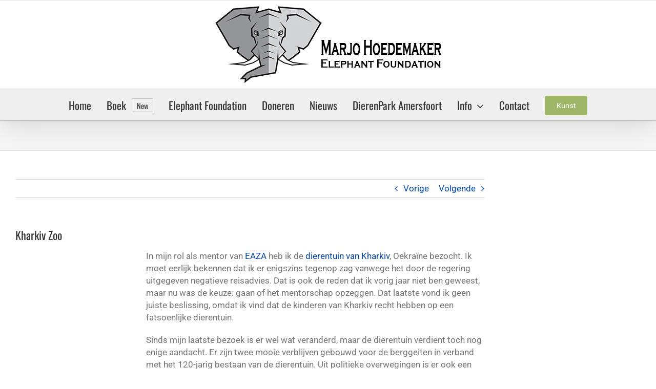

--- FILE ---
content_type: text/html; charset=UTF-8
request_url: https://marjohoedemaker.nl/kharkiv-zoo/
body_size: 18873
content:
<!DOCTYPE html>
<html class="avada-html-layout-wide avada-html-header-position-top avada-has-site-width-percent avada-is-100-percent-template avada-has-site-width-100-percent" lang="nl-NL" prefix="og: http://ogp.me/ns# fb: http://ogp.me/ns/fb#">
<head><meta http-equiv="Content-Type" content="text/html; charset=utf-8"/><script>if(navigator.userAgent.match(/MSIE|Internet Explorer/i)||navigator.userAgent.match(/Trident\/7\..*?rv:11/i)){var href=document.location.href;if(!href.match(/[?&]nowprocket/)){if(href.indexOf("?")==-1){if(href.indexOf("#")==-1){document.location.href=href+"?nowprocket=1"}else{document.location.href=href.replace("#","?nowprocket=1#")}}else{if(href.indexOf("#")==-1){document.location.href=href+"&nowprocket=1"}else{document.location.href=href.replace("#","&nowprocket=1#")}}}}</script><script>(()=>{class RocketLazyLoadScripts{constructor(){this.v="2.0.4",this.userEvents=["keydown","keyup","mousedown","mouseup","mousemove","mouseover","mouseout","touchmove","touchstart","touchend","touchcancel","wheel","click","dblclick","input"],this.attributeEvents=["onblur","onclick","oncontextmenu","ondblclick","onfocus","onmousedown","onmouseenter","onmouseleave","onmousemove","onmouseout","onmouseover","onmouseup","onmousewheel","onscroll","onsubmit"]}async t(){this.i(),this.o(),/iP(ad|hone)/.test(navigator.userAgent)&&this.h(),this.u(),this.l(this),this.m(),this.k(this),this.p(this),this._(),await Promise.all([this.R(),this.L()]),this.lastBreath=Date.now(),this.S(this),this.P(),this.D(),this.O(),this.M(),await this.C(this.delayedScripts.normal),await this.C(this.delayedScripts.defer),await this.C(this.delayedScripts.async),await this.T(),await this.F(),await this.j(),await this.A(),window.dispatchEvent(new Event("rocket-allScriptsLoaded")),this.everythingLoaded=!0,this.lastTouchEnd&&await new Promise(t=>setTimeout(t,500-Date.now()+this.lastTouchEnd)),this.I(),this.H(),this.U(),this.W()}i(){this.CSPIssue=sessionStorage.getItem("rocketCSPIssue"),document.addEventListener("securitypolicyviolation",t=>{this.CSPIssue||"script-src-elem"!==t.violatedDirective||"data"!==t.blockedURI||(this.CSPIssue=!0,sessionStorage.setItem("rocketCSPIssue",!0))},{isRocket:!0})}o(){window.addEventListener("pageshow",t=>{this.persisted=t.persisted,this.realWindowLoadedFired=!0},{isRocket:!0}),window.addEventListener("pagehide",()=>{this.onFirstUserAction=null},{isRocket:!0})}h(){let t;function e(e){t=e}window.addEventListener("touchstart",e,{isRocket:!0}),window.addEventListener("touchend",function i(o){o.changedTouches[0]&&t.changedTouches[0]&&Math.abs(o.changedTouches[0].pageX-t.changedTouches[0].pageX)<10&&Math.abs(o.changedTouches[0].pageY-t.changedTouches[0].pageY)<10&&o.timeStamp-t.timeStamp<200&&(window.removeEventListener("touchstart",e,{isRocket:!0}),window.removeEventListener("touchend",i,{isRocket:!0}),"INPUT"===o.target.tagName&&"text"===o.target.type||(o.target.dispatchEvent(new TouchEvent("touchend",{target:o.target,bubbles:!0})),o.target.dispatchEvent(new MouseEvent("mouseover",{target:o.target,bubbles:!0})),o.target.dispatchEvent(new PointerEvent("click",{target:o.target,bubbles:!0,cancelable:!0,detail:1,clientX:o.changedTouches[0].clientX,clientY:o.changedTouches[0].clientY})),event.preventDefault()))},{isRocket:!0})}q(t){this.userActionTriggered||("mousemove"!==t.type||this.firstMousemoveIgnored?"keyup"===t.type||"mouseover"===t.type||"mouseout"===t.type||(this.userActionTriggered=!0,this.onFirstUserAction&&this.onFirstUserAction()):this.firstMousemoveIgnored=!0),"click"===t.type&&t.preventDefault(),t.stopPropagation(),t.stopImmediatePropagation(),"touchstart"===this.lastEvent&&"touchend"===t.type&&(this.lastTouchEnd=Date.now()),"click"===t.type&&(this.lastTouchEnd=0),this.lastEvent=t.type,t.composedPath&&t.composedPath()[0].getRootNode()instanceof ShadowRoot&&(t.rocketTarget=t.composedPath()[0]),this.savedUserEvents.push(t)}u(){this.savedUserEvents=[],this.userEventHandler=this.q.bind(this),this.userEvents.forEach(t=>window.addEventListener(t,this.userEventHandler,{passive:!1,isRocket:!0})),document.addEventListener("visibilitychange",this.userEventHandler,{isRocket:!0})}U(){this.userEvents.forEach(t=>window.removeEventListener(t,this.userEventHandler,{passive:!1,isRocket:!0})),document.removeEventListener("visibilitychange",this.userEventHandler,{isRocket:!0}),this.savedUserEvents.forEach(t=>{(t.rocketTarget||t.target).dispatchEvent(new window[t.constructor.name](t.type,t))})}m(){const t="return false",e=Array.from(this.attributeEvents,t=>"data-rocket-"+t),i="["+this.attributeEvents.join("],[")+"]",o="[data-rocket-"+this.attributeEvents.join("],[data-rocket-")+"]",s=(e,i,o)=>{o&&o!==t&&(e.setAttribute("data-rocket-"+i,o),e["rocket"+i]=new Function("event",o),e.setAttribute(i,t))};new MutationObserver(t=>{for(const n of t)"attributes"===n.type&&(n.attributeName.startsWith("data-rocket-")||this.everythingLoaded?n.attributeName.startsWith("data-rocket-")&&this.everythingLoaded&&this.N(n.target,n.attributeName.substring(12)):s(n.target,n.attributeName,n.target.getAttribute(n.attributeName))),"childList"===n.type&&n.addedNodes.forEach(t=>{if(t.nodeType===Node.ELEMENT_NODE)if(this.everythingLoaded)for(const i of[t,...t.querySelectorAll(o)])for(const t of i.getAttributeNames())e.includes(t)&&this.N(i,t.substring(12));else for(const e of[t,...t.querySelectorAll(i)])for(const t of e.getAttributeNames())this.attributeEvents.includes(t)&&s(e,t,e.getAttribute(t))})}).observe(document,{subtree:!0,childList:!0,attributeFilter:[...this.attributeEvents,...e]})}I(){this.attributeEvents.forEach(t=>{document.querySelectorAll("[data-rocket-"+t+"]").forEach(e=>{this.N(e,t)})})}N(t,e){const i=t.getAttribute("data-rocket-"+e);i&&(t.setAttribute(e,i),t.removeAttribute("data-rocket-"+e))}k(t){Object.defineProperty(HTMLElement.prototype,"onclick",{get(){return this.rocketonclick||null},set(e){this.rocketonclick=e,this.setAttribute(t.everythingLoaded?"onclick":"data-rocket-onclick","this.rocketonclick(event)")}})}S(t){function e(e,i){let o=e[i];e[i]=null,Object.defineProperty(e,i,{get:()=>o,set(s){t.everythingLoaded?o=s:e["rocket"+i]=o=s}})}e(document,"onreadystatechange"),e(window,"onload"),e(window,"onpageshow");try{Object.defineProperty(document,"readyState",{get:()=>t.rocketReadyState,set(e){t.rocketReadyState=e},configurable:!0}),document.readyState="loading"}catch(t){console.log("WPRocket DJE readyState conflict, bypassing")}}l(t){this.originalAddEventListener=EventTarget.prototype.addEventListener,this.originalRemoveEventListener=EventTarget.prototype.removeEventListener,this.savedEventListeners=[],EventTarget.prototype.addEventListener=function(e,i,o){o&&o.isRocket||!t.B(e,this)&&!t.userEvents.includes(e)||t.B(e,this)&&!t.userActionTriggered||e.startsWith("rocket-")||t.everythingLoaded?t.originalAddEventListener.call(this,e,i,o):(t.savedEventListeners.push({target:this,remove:!1,type:e,func:i,options:o}),"mouseenter"!==e&&"mouseleave"!==e||t.originalAddEventListener.call(this,e,t.savedUserEvents.push,o))},EventTarget.prototype.removeEventListener=function(e,i,o){o&&o.isRocket||!t.B(e,this)&&!t.userEvents.includes(e)||t.B(e,this)&&!t.userActionTriggered||e.startsWith("rocket-")||t.everythingLoaded?t.originalRemoveEventListener.call(this,e,i,o):t.savedEventListeners.push({target:this,remove:!0,type:e,func:i,options:o})}}J(t,e){this.savedEventListeners=this.savedEventListeners.filter(i=>{let o=i.type,s=i.target||window;return e!==o||t!==s||(this.B(o,s)&&(i.type="rocket-"+o),this.$(i),!1)})}H(){EventTarget.prototype.addEventListener=this.originalAddEventListener,EventTarget.prototype.removeEventListener=this.originalRemoveEventListener,this.savedEventListeners.forEach(t=>this.$(t))}$(t){t.remove?this.originalRemoveEventListener.call(t.target,t.type,t.func,t.options):this.originalAddEventListener.call(t.target,t.type,t.func,t.options)}p(t){let e;function i(e){return t.everythingLoaded?e:e.split(" ").map(t=>"load"===t||t.startsWith("load.")?"rocket-jquery-load":t).join(" ")}function o(o){function s(e){const s=o.fn[e];o.fn[e]=o.fn.init.prototype[e]=function(){return this[0]===window&&t.userActionTriggered&&("string"==typeof arguments[0]||arguments[0]instanceof String?arguments[0]=i(arguments[0]):"object"==typeof arguments[0]&&Object.keys(arguments[0]).forEach(t=>{const e=arguments[0][t];delete arguments[0][t],arguments[0][i(t)]=e})),s.apply(this,arguments),this}}if(o&&o.fn&&!t.allJQueries.includes(o)){const e={DOMContentLoaded:[],"rocket-DOMContentLoaded":[]};for(const t in e)document.addEventListener(t,()=>{e[t].forEach(t=>t())},{isRocket:!0});o.fn.ready=o.fn.init.prototype.ready=function(i){function s(){parseInt(o.fn.jquery)>2?setTimeout(()=>i.bind(document)(o)):i.bind(document)(o)}return"function"==typeof i&&(t.realDomReadyFired?!t.userActionTriggered||t.fauxDomReadyFired?s():e["rocket-DOMContentLoaded"].push(s):e.DOMContentLoaded.push(s)),o([])},s("on"),s("one"),s("off"),t.allJQueries.push(o)}e=o}t.allJQueries=[],o(window.jQuery),Object.defineProperty(window,"jQuery",{get:()=>e,set(t){o(t)}})}P(){const t=new Map;document.write=document.writeln=function(e){const i=document.currentScript,o=document.createRange(),s=i.parentElement;let n=t.get(i);void 0===n&&(n=i.nextSibling,t.set(i,n));const c=document.createDocumentFragment();o.setStart(c,0),c.appendChild(o.createContextualFragment(e)),s.insertBefore(c,n)}}async R(){return new Promise(t=>{this.userActionTriggered?t():this.onFirstUserAction=t})}async L(){return new Promise(t=>{document.addEventListener("DOMContentLoaded",()=>{this.realDomReadyFired=!0,t()},{isRocket:!0})})}async j(){return this.realWindowLoadedFired?Promise.resolve():new Promise(t=>{window.addEventListener("load",t,{isRocket:!0})})}M(){this.pendingScripts=[];this.scriptsMutationObserver=new MutationObserver(t=>{for(const e of t)e.addedNodes.forEach(t=>{"SCRIPT"!==t.tagName||t.noModule||t.isWPRocket||this.pendingScripts.push({script:t,promise:new Promise(e=>{const i=()=>{const i=this.pendingScripts.findIndex(e=>e.script===t);i>=0&&this.pendingScripts.splice(i,1),e()};t.addEventListener("load",i,{isRocket:!0}),t.addEventListener("error",i,{isRocket:!0}),setTimeout(i,1e3)})})})}),this.scriptsMutationObserver.observe(document,{childList:!0,subtree:!0})}async F(){await this.X(),this.pendingScripts.length?(await this.pendingScripts[0].promise,await this.F()):this.scriptsMutationObserver.disconnect()}D(){this.delayedScripts={normal:[],async:[],defer:[]},document.querySelectorAll("script[type$=rocketlazyloadscript]").forEach(t=>{t.hasAttribute("data-rocket-src")?t.hasAttribute("async")&&!1!==t.async?this.delayedScripts.async.push(t):t.hasAttribute("defer")&&!1!==t.defer||"module"===t.getAttribute("data-rocket-type")?this.delayedScripts.defer.push(t):this.delayedScripts.normal.push(t):this.delayedScripts.normal.push(t)})}async _(){await this.L();let t=[];document.querySelectorAll("script[type$=rocketlazyloadscript][data-rocket-src]").forEach(e=>{let i=e.getAttribute("data-rocket-src");if(i&&!i.startsWith("data:")){i.startsWith("//")&&(i=location.protocol+i);try{const o=new URL(i).origin;o!==location.origin&&t.push({src:o,crossOrigin:e.crossOrigin||"module"===e.getAttribute("data-rocket-type")})}catch(t){}}}),t=[...new Map(t.map(t=>[JSON.stringify(t),t])).values()],this.Y(t,"preconnect")}async G(t){if(await this.K(),!0!==t.noModule||!("noModule"in HTMLScriptElement.prototype))return new Promise(e=>{let i;function o(){(i||t).setAttribute("data-rocket-status","executed"),e()}try{if(navigator.userAgent.includes("Firefox/")||""===navigator.vendor||this.CSPIssue)i=document.createElement("script"),[...t.attributes].forEach(t=>{let e=t.nodeName;"type"!==e&&("data-rocket-type"===e&&(e="type"),"data-rocket-src"===e&&(e="src"),i.setAttribute(e,t.nodeValue))}),t.text&&(i.text=t.text),t.nonce&&(i.nonce=t.nonce),i.hasAttribute("src")?(i.addEventListener("load",o,{isRocket:!0}),i.addEventListener("error",()=>{i.setAttribute("data-rocket-status","failed-network"),e()},{isRocket:!0}),setTimeout(()=>{i.isConnected||e()},1)):(i.text=t.text,o()),i.isWPRocket=!0,t.parentNode.replaceChild(i,t);else{const i=t.getAttribute("data-rocket-type"),s=t.getAttribute("data-rocket-src");i?(t.type=i,t.removeAttribute("data-rocket-type")):t.removeAttribute("type"),t.addEventListener("load",o,{isRocket:!0}),t.addEventListener("error",i=>{this.CSPIssue&&i.target.src.startsWith("data:")?(console.log("WPRocket: CSP fallback activated"),t.removeAttribute("src"),this.G(t).then(e)):(t.setAttribute("data-rocket-status","failed-network"),e())},{isRocket:!0}),s?(t.fetchPriority="high",t.removeAttribute("data-rocket-src"),t.src=s):t.src="data:text/javascript;base64,"+window.btoa(unescape(encodeURIComponent(t.text)))}}catch(i){t.setAttribute("data-rocket-status","failed-transform"),e()}});t.setAttribute("data-rocket-status","skipped")}async C(t){const e=t.shift();return e?(e.isConnected&&await this.G(e),this.C(t)):Promise.resolve()}O(){this.Y([...this.delayedScripts.normal,...this.delayedScripts.defer,...this.delayedScripts.async],"preload")}Y(t,e){this.trash=this.trash||[];let i=!0;var o=document.createDocumentFragment();t.forEach(t=>{const s=t.getAttribute&&t.getAttribute("data-rocket-src")||t.src;if(s&&!s.startsWith("data:")){const n=document.createElement("link");n.href=s,n.rel=e,"preconnect"!==e&&(n.as="script",n.fetchPriority=i?"high":"low"),t.getAttribute&&"module"===t.getAttribute("data-rocket-type")&&(n.crossOrigin=!0),t.crossOrigin&&(n.crossOrigin=t.crossOrigin),t.integrity&&(n.integrity=t.integrity),t.nonce&&(n.nonce=t.nonce),o.appendChild(n),this.trash.push(n),i=!1}}),document.head.appendChild(o)}W(){this.trash.forEach(t=>t.remove())}async T(){try{document.readyState="interactive"}catch(t){}this.fauxDomReadyFired=!0;try{await this.K(),this.J(document,"readystatechange"),document.dispatchEvent(new Event("rocket-readystatechange")),await this.K(),document.rocketonreadystatechange&&document.rocketonreadystatechange(),await this.K(),this.J(document,"DOMContentLoaded"),document.dispatchEvent(new Event("rocket-DOMContentLoaded")),await this.K(),this.J(window,"DOMContentLoaded"),window.dispatchEvent(new Event("rocket-DOMContentLoaded"))}catch(t){console.error(t)}}async A(){try{document.readyState="complete"}catch(t){}try{await this.K(),this.J(document,"readystatechange"),document.dispatchEvent(new Event("rocket-readystatechange")),await this.K(),document.rocketonreadystatechange&&document.rocketonreadystatechange(),await this.K(),this.J(window,"load"),window.dispatchEvent(new Event("rocket-load")),await this.K(),window.rocketonload&&window.rocketonload(),await this.K(),this.allJQueries.forEach(t=>t(window).trigger("rocket-jquery-load")),await this.K(),this.J(window,"pageshow");const t=new Event("rocket-pageshow");t.persisted=this.persisted,window.dispatchEvent(t),await this.K(),window.rocketonpageshow&&window.rocketonpageshow({persisted:this.persisted})}catch(t){console.error(t)}}async K(){Date.now()-this.lastBreath>45&&(await this.X(),this.lastBreath=Date.now())}async X(){return document.hidden?new Promise(t=>setTimeout(t)):new Promise(t=>requestAnimationFrame(t))}B(t,e){return e===document&&"readystatechange"===t||(e===document&&"DOMContentLoaded"===t||(e===window&&"DOMContentLoaded"===t||(e===window&&"load"===t||e===window&&"pageshow"===t)))}static run(){(new RocketLazyLoadScripts).t()}}RocketLazyLoadScripts.run()})();</script>
	<meta http-equiv="X-UA-Compatible" content="IE=edge" />
	
	<meta name="viewport" content="width=device-width, initial-scale=1" />
	<meta name='robots' content='index, follow, max-image-preview:large, max-snippet:-1, max-video-preview:-1' />

	<!-- This site is optimized with the Yoast SEO plugin v26.8 - https://yoast.com/product/yoast-seo-wordpress/ -->
	<title>Kharkiv Zoo - Marjo Hoedemaker Elephant Foundation</title>
	<link rel="canonical" href="https://marjohoedemaker.nl/kharkiv-zoo/" />
	<meta property="og:locale" content="nl_NL" />
	<meta property="og:type" content="article" />
	<meta property="og:title" content="Kharkiv Zoo - Marjo Hoedemaker Elephant Foundation" />
	<meta property="og:description" content="In mijn rol als mentor van EAZA heb ik de dierentuin van Kharkiv, Oekraïne bezocht. Ik moet eerlijk bekennen dat ik er enigszins tegenop zag vanwege het door de regering uitgegeven negatieve reisadvies. Dat is ook de reden dat ik vorig jaar niet ben geweest, maar nu was de keuze: gaan of het mentorschap opzeggen. [...]" />
	<meta property="og:url" content="https://marjohoedemaker.nl/kharkiv-zoo/" />
	<meta property="og:site_name" content="Marjo Hoedemaker Elephant Foundation" />
	<meta property="article:published_time" content="2015-10-08T15:34:00+00:00" />
	<meta property="article:modified_time" content="2018-05-08T22:12:20+00:00" />
	<meta property="og:image" content="https://marjohoedemaker.nl/wp-content/uploads/Kharkiv-Oekraine-5464131017015312.jpg" />
	<meta property="og:image:width" content="337" />
	<meta property="og:image:height" content="600" />
	<meta property="og:image:type" content="image/jpeg" />
	<meta name="author" content="Henny Hoedemaker" />
	<meta name="twitter:card" content="summary_large_image" />
	<meta name="twitter:label1" content="Geschreven door" />
	<meta name="twitter:data1" content="Henny Hoedemaker" />
	<meta name="twitter:label2" content="Geschatte leestijd" />
	<meta name="twitter:data2" content="2 minuten" />
	<script type="application/ld+json" class="yoast-schema-graph">{"@context":"https://schema.org","@graph":[{"@type":"Article","@id":"https://marjohoedemaker.nl/kharkiv-zoo/#article","isPartOf":{"@id":"https://marjohoedemaker.nl/kharkiv-zoo/"},"author":{"name":"Henny Hoedemaker","@id":"https://marjohoedemaker.nl/#/schema/person/cb1f0b6fbdce3de00f71fac7321c185a"},"headline":"Kharkiv Zoo","datePublished":"2015-10-08T15:34:00+00:00","dateModified":"2018-05-08T22:12:20+00:00","mainEntityOfPage":{"@id":"https://marjohoedemaker.nl/kharkiv-zoo/"},"wordCount":323,"image":{"@id":"https://marjohoedemaker.nl/kharkiv-zoo/#primaryimage"},"thumbnailUrl":"https://marjohoedemaker.nl/wp-content/uploads/Kharkiv-Oekraine-5464131017015312.jpg","articleSection":["Columns","EAZA","Wereld"],"inLanguage":"nl-NL"},{"@type":"WebPage","@id":"https://marjohoedemaker.nl/kharkiv-zoo/","url":"https://marjohoedemaker.nl/kharkiv-zoo/","name":"Kharkiv Zoo - Marjo Hoedemaker Elephant Foundation","isPartOf":{"@id":"https://marjohoedemaker.nl/#website"},"primaryImageOfPage":{"@id":"https://marjohoedemaker.nl/kharkiv-zoo/#primaryimage"},"image":{"@id":"https://marjohoedemaker.nl/kharkiv-zoo/#primaryimage"},"thumbnailUrl":"https://marjohoedemaker.nl/wp-content/uploads/Kharkiv-Oekraine-5464131017015312.jpg","datePublished":"2015-10-08T15:34:00+00:00","dateModified":"2018-05-08T22:12:20+00:00","author":{"@id":"https://marjohoedemaker.nl/#/schema/person/cb1f0b6fbdce3de00f71fac7321c185a"},"breadcrumb":{"@id":"https://marjohoedemaker.nl/kharkiv-zoo/#breadcrumb"},"inLanguage":"nl-NL","potentialAction":[{"@type":"ReadAction","target":["https://marjohoedemaker.nl/kharkiv-zoo/"]}]},{"@type":"ImageObject","inLanguage":"nl-NL","@id":"https://marjohoedemaker.nl/kharkiv-zoo/#primaryimage","url":"https://marjohoedemaker.nl/wp-content/uploads/Kharkiv-Oekraine-5464131017015312.jpg","contentUrl":"https://marjohoedemaker.nl/wp-content/uploads/Kharkiv-Oekraine-5464131017015312.jpg","width":337,"height":600},{"@type":"BreadcrumbList","@id":"https://marjohoedemaker.nl/kharkiv-zoo/#breadcrumb","itemListElement":[{"@type":"ListItem","position":1,"name":"Home","item":"https://marjohoedemaker.nl/"},{"@type":"ListItem","position":2,"name":"Kharkiv Zoo"}]},{"@type":"WebSite","@id":"https://marjohoedemaker.nl/#website","url":"https://marjohoedemaker.nl/","name":"Marjo Hoedemaker Elephant Foundation","description":"ondersteunt de stichting projecten en onderzoek naar de instandhouding van de Aziatische Olifant in dierentuinen en in het wild","potentialAction":[{"@type":"SearchAction","target":{"@type":"EntryPoint","urlTemplate":"https://marjohoedemaker.nl/?s={search_term_string}"},"query-input":{"@type":"PropertyValueSpecification","valueRequired":true,"valueName":"search_term_string"}}],"inLanguage":"nl-NL"},{"@type":"Person","@id":"https://marjohoedemaker.nl/#/schema/person/cb1f0b6fbdce3de00f71fac7321c185a","name":"Henny Hoedemaker","image":{"@type":"ImageObject","inLanguage":"nl-NL","@id":"https://marjohoedemaker.nl/#/schema/person/image/","url":"https://secure.gravatar.com/avatar/cff284bb7b7be72d5e490248e0b6445026bb5d50c605cd7808c3ff595bc01415?s=96&d=monsterid&r=g","contentUrl":"https://secure.gravatar.com/avatar/cff284bb7b7be72d5e490248e0b6445026bb5d50c605cd7808c3ff595bc01415?s=96&d=monsterid&r=g","caption":"Henny Hoedemaker"},"sameAs":["https://marjohoedemaker.nl/"],"url":"https://marjohoedemaker.nl/author/henny/"}]}</script>
	<!-- / Yoast SEO plugin. -->



<link rel="alternate" type="application/rss+xml" title="Marjo Hoedemaker Elephant Foundation &raquo; feed" href="https://marjohoedemaker.nl/feed/" />
<link rel="alternate" type="application/rss+xml" title="Marjo Hoedemaker Elephant Foundation &raquo; reacties feed" href="https://marjohoedemaker.nl/comments/feed/" />
								<link rel="icon" href="https://marjohoedemaker.nl/wp-content/uploads/Marjo-Hoedemaker-Elephant-Foundation-32.png" type="image/png" />
		
					<!-- Apple Touch Icon -->
						<link rel="apple-touch-icon" sizes="180x180" href="https://marjohoedemaker.nl/wp-content/uploads/Marjo-Hoedemaker-Elephant-Foundation-114.png" type="image/png">
		
					<!-- Android Icon -->
						<link rel="icon" sizes="192x192" href="https://marjohoedemaker.nl/wp-content/uploads/Marjo-Hoedemaker-Elephant-Foundation-57.png" type="image/png">
		
					<!-- MS Edge Icon -->
						<meta name="msapplication-TileImage" content="https://marjohoedemaker.nl/wp-content/uploads/Marjo-Hoedemaker-Elephant-Foundation-72.png" type="image/png">
				<link rel="alternate" title="oEmbed (JSON)" type="application/json+oembed" href="https://marjohoedemaker.nl/wp-json/oembed/1.0/embed?url=https%3A%2F%2Fmarjohoedemaker.nl%2Fkharkiv-zoo%2F" />
<link rel="alternate" title="oEmbed (XML)" type="text/xml+oembed" href="https://marjohoedemaker.nl/wp-json/oembed/1.0/embed?url=https%3A%2F%2Fmarjohoedemaker.nl%2Fkharkiv-zoo%2F&#038;format=xml" />
					<meta name="description" content="In mijn rol als mentor van EAZA heb ik de dierentuin van Kharkiv, Oekraïne bezocht. Ik moet eerlijk bekennen dat ik er enigszins tegenop zag vanwege het door de regering uitgegeven negatieve reisadvies. Dat is ook de reden dat ik vorig"/>
				
		<meta property="og:locale" content="nl_NL"/>
		<meta property="og:type" content="article"/>
		<meta property="og:site_name" content="Marjo Hoedemaker Elephant Foundation"/>
		<meta property="og:title" content="Kharkiv Zoo - Marjo Hoedemaker Elephant Foundation"/>
				<meta property="og:description" content="In mijn rol als mentor van EAZA heb ik de dierentuin van Kharkiv, Oekraïne bezocht. Ik moet eerlijk bekennen dat ik er enigszins tegenop zag vanwege het door de regering uitgegeven negatieve reisadvies. Dat is ook de reden dat ik vorig"/>
				<meta property="og:url" content="https://marjohoedemaker.nl/kharkiv-zoo/"/>
										<meta property="article:published_time" content="2015-10-08T15:34:00+01:00"/>
							<meta property="article:modified_time" content="2018-05-08T22:12:20+01:00"/>
								<meta name="author" content="Henny Hoedemaker"/>
								<meta property="og:image" content="https://marjohoedemaker.nl/wp-content/uploads/Kharkiv-Oekraine-5464131017015312.jpg"/>
		<meta property="og:image:width" content="337"/>
		<meta property="og:image:height" content="600"/>
		<meta property="og:image:type" content="image/jpeg"/>
				<style id='wp-img-auto-sizes-contain-inline-css' type='text/css'>
img:is([sizes=auto i],[sizes^="auto," i]){contain-intrinsic-size:3000px 1500px}
/*# sourceURL=wp-img-auto-sizes-contain-inline-css */
</style>
<link rel='stylesheet' id='fusion-dynamic-css-css' href='https://marjohoedemaker.nl/wp-content/uploads/fusion-styles/a898854e6364b814ca33843e1a93f059.min.css?ver=3.14.2' type='text/css' media='all' />
<script type="text/javascript" src="https://marjohoedemaker.nl/wp-includes/js/jquery/jquery.min.js?ver=3.7.1" id="jquery-core-js"></script>
<script type="rocketlazyloadscript" data-rocket-type="text/javascript" data-rocket-src="https://marjohoedemaker.nl/wp-includes/js/jquery/jquery-migrate.min.js?ver=3.4.1" id="jquery-migrate-js"></script>
<script type="rocketlazyloadscript" data-rocket-type="text/javascript" data-rocket-src="//marjohoedemaker.nl/wp-content/plugins/revslider/sr6/assets/js/rbtools.min.js?ver=6.7.39" async id="tp-tools-js"></script>
<script type="rocketlazyloadscript" data-rocket-type="text/javascript" data-rocket-src="//marjohoedemaker.nl/wp-content/plugins/revslider/sr6/assets/js/rs6.min.js?ver=6.7.39" async id="revmin-js"></script>
<link rel="https://api.w.org/" href="https://marjohoedemaker.nl/wp-json/" /><link rel="alternate" title="JSON" type="application/json" href="https://marjohoedemaker.nl/wp-json/wp/v2/posts/1354" /><link rel="EditURI" type="application/rsd+xml" title="RSD" href="https://marjohoedemaker.nl/xmlrpc.php?rsd" />
<meta name="generator" content="WordPress 6.9" />
<link rel='shortlink' href='https://marjohoedemaker.nl/?p=1354' />
<style type="text/css" id="css-fb-visibility">@media screen and (max-width: 640px){.fusion-no-small-visibility{display:none !important;}body .sm-text-align-center{text-align:center !important;}body .sm-text-align-left{text-align:left !important;}body .sm-text-align-right{text-align:right !important;}body .sm-text-align-justify{text-align:justify !important;}body .sm-flex-align-center{justify-content:center !important;}body .sm-flex-align-flex-start{justify-content:flex-start !important;}body .sm-flex-align-flex-end{justify-content:flex-end !important;}body .sm-mx-auto{margin-left:auto !important;margin-right:auto !important;}body .sm-ml-auto{margin-left:auto !important;}body .sm-mr-auto{margin-right:auto !important;}body .fusion-absolute-position-small{position:absolute;width:100%;}.awb-sticky.awb-sticky-small{ position: sticky; top: var(--awb-sticky-offset,0); }}@media screen and (min-width: 641px) and (max-width: 1024px){.fusion-no-medium-visibility{display:none !important;}body .md-text-align-center{text-align:center !important;}body .md-text-align-left{text-align:left !important;}body .md-text-align-right{text-align:right !important;}body .md-text-align-justify{text-align:justify !important;}body .md-flex-align-center{justify-content:center !important;}body .md-flex-align-flex-start{justify-content:flex-start !important;}body .md-flex-align-flex-end{justify-content:flex-end !important;}body .md-mx-auto{margin-left:auto !important;margin-right:auto !important;}body .md-ml-auto{margin-left:auto !important;}body .md-mr-auto{margin-right:auto !important;}body .fusion-absolute-position-medium{position:absolute;width:100%;}.awb-sticky.awb-sticky-medium{ position: sticky; top: var(--awb-sticky-offset,0); }}@media screen and (min-width: 1025px){.fusion-no-large-visibility{display:none !important;}body .lg-text-align-center{text-align:center !important;}body .lg-text-align-left{text-align:left !important;}body .lg-text-align-right{text-align:right !important;}body .lg-text-align-justify{text-align:justify !important;}body .lg-flex-align-center{justify-content:center !important;}body .lg-flex-align-flex-start{justify-content:flex-start !important;}body .lg-flex-align-flex-end{justify-content:flex-end !important;}body .lg-mx-auto{margin-left:auto !important;margin-right:auto !important;}body .lg-ml-auto{margin-left:auto !important;}body .lg-mr-auto{margin-right:auto !important;}body .fusion-absolute-position-large{position:absolute;width:100%;}.awb-sticky.awb-sticky-large{ position: sticky; top: var(--awb-sticky-offset,0); }}</style><meta name="generator" content="Powered by Slider Revolution 6.7.39 - responsive, Mobile-Friendly Slider Plugin for WordPress with comfortable drag and drop interface." />
<script type="rocketlazyloadscript">function setREVStartSize(e){
			//window.requestAnimationFrame(function() {
				window.RSIW = window.RSIW===undefined ? window.innerWidth : window.RSIW;
				window.RSIH = window.RSIH===undefined ? window.innerHeight : window.RSIH;
				try {
					var pw = document.getElementById(e.c).parentNode.offsetWidth,
						newh;
					pw = pw===0 || isNaN(pw) || (e.l=="fullwidth" || e.layout=="fullwidth") ? window.RSIW : pw;
					e.tabw = e.tabw===undefined ? 0 : parseInt(e.tabw);
					e.thumbw = e.thumbw===undefined ? 0 : parseInt(e.thumbw);
					e.tabh = e.tabh===undefined ? 0 : parseInt(e.tabh);
					e.thumbh = e.thumbh===undefined ? 0 : parseInt(e.thumbh);
					e.tabhide = e.tabhide===undefined ? 0 : parseInt(e.tabhide);
					e.thumbhide = e.thumbhide===undefined ? 0 : parseInt(e.thumbhide);
					e.mh = e.mh===undefined || e.mh=="" || e.mh==="auto" ? 0 : parseInt(e.mh,0);
					if(e.layout==="fullscreen" || e.l==="fullscreen")
						newh = Math.max(e.mh,window.RSIH);
					else{
						e.gw = Array.isArray(e.gw) ? e.gw : [e.gw];
						for (var i in e.rl) if (e.gw[i]===undefined || e.gw[i]===0) e.gw[i] = e.gw[i-1];
						e.gh = e.el===undefined || e.el==="" || (Array.isArray(e.el) && e.el.length==0)? e.gh : e.el;
						e.gh = Array.isArray(e.gh) ? e.gh : [e.gh];
						for (var i in e.rl) if (e.gh[i]===undefined || e.gh[i]===0) e.gh[i] = e.gh[i-1];
											
						var nl = new Array(e.rl.length),
							ix = 0,
							sl;
						e.tabw = e.tabhide>=pw ? 0 : e.tabw;
						e.thumbw = e.thumbhide>=pw ? 0 : e.thumbw;
						e.tabh = e.tabhide>=pw ? 0 : e.tabh;
						e.thumbh = e.thumbhide>=pw ? 0 : e.thumbh;
						for (var i in e.rl) nl[i] = e.rl[i]<window.RSIW ? 0 : e.rl[i];
						sl = nl[0];
						for (var i in nl) if (sl>nl[i] && nl[i]>0) { sl = nl[i]; ix=i;}
						var m = pw>(e.gw[ix]+e.tabw+e.thumbw) ? 1 : (pw-(e.tabw+e.thumbw)) / (e.gw[ix]);
						newh =  (e.gh[ix] * m) + (e.tabh + e.thumbh);
					}
					var el = document.getElementById(e.c);
					if (el!==null && el) el.style.height = newh+"px";
					el = document.getElementById(e.c+"_wrapper");
					if (el!==null && el) {
						el.style.height = newh+"px";
						el.style.display = "block";
					}
				} catch(e){
					console.log("Failure at Presize of Slider:" + e)
				}
			//});
		  };</script>
		<script type="rocketlazyloadscript" data-rocket-type="text/javascript">
			var doc = document.documentElement;
			doc.setAttribute( 'data-useragent', navigator.userAgent );
		</script>
		
	<style id='global-styles-inline-css' type='text/css'>
:root{--wp--preset--aspect-ratio--square: 1;--wp--preset--aspect-ratio--4-3: 4/3;--wp--preset--aspect-ratio--3-4: 3/4;--wp--preset--aspect-ratio--3-2: 3/2;--wp--preset--aspect-ratio--2-3: 2/3;--wp--preset--aspect-ratio--16-9: 16/9;--wp--preset--aspect-ratio--9-16: 9/16;--wp--preset--color--black: #000000;--wp--preset--color--cyan-bluish-gray: #abb8c3;--wp--preset--color--white: #ffffff;--wp--preset--color--pale-pink: #f78da7;--wp--preset--color--vivid-red: #cf2e2e;--wp--preset--color--luminous-vivid-orange: #ff6900;--wp--preset--color--luminous-vivid-amber: #fcb900;--wp--preset--color--light-green-cyan: #7bdcb5;--wp--preset--color--vivid-green-cyan: #00d084;--wp--preset--color--pale-cyan-blue: #8ed1fc;--wp--preset--color--vivid-cyan-blue: #0693e3;--wp--preset--color--vivid-purple: #9b51e0;--wp--preset--color--awb-color-1: #ffffff;--wp--preset--color--awb-color-2: #f6f6f6;--wp--preset--color--awb-color-3: #ebeaea;--wp--preset--color--awb-color-4: #e0dede;--wp--preset--color--awb-color-5: #9db668;--wp--preset--color--awb-color-6: #747474;--wp--preset--color--awb-color-7: #577810;--wp--preset--color--awb-color-8: #333333;--wp--preset--color--awb-color-custom-10: #a0ce4e;--wp--preset--color--awb-color-custom-11: rgba(235,234,234,0.8);--wp--preset--color--awb-color-custom-12: #bfbfbf;--wp--preset--color--awb-color-custom-13: #e8e8e8;--wp--preset--color--awb-color-custom-14: #363839;--wp--preset--color--awb-color-custom-15: #8c8989;--wp--preset--color--awb-color-custom-16: #f9f9f9;--wp--preset--color--awb-color-custom-17: #f8f8f8;--wp--preset--gradient--vivid-cyan-blue-to-vivid-purple: linear-gradient(135deg,rgb(6,147,227) 0%,rgb(155,81,224) 100%);--wp--preset--gradient--light-green-cyan-to-vivid-green-cyan: linear-gradient(135deg,rgb(122,220,180) 0%,rgb(0,208,130) 100%);--wp--preset--gradient--luminous-vivid-amber-to-luminous-vivid-orange: linear-gradient(135deg,rgb(252,185,0) 0%,rgb(255,105,0) 100%);--wp--preset--gradient--luminous-vivid-orange-to-vivid-red: linear-gradient(135deg,rgb(255,105,0) 0%,rgb(207,46,46) 100%);--wp--preset--gradient--very-light-gray-to-cyan-bluish-gray: linear-gradient(135deg,rgb(238,238,238) 0%,rgb(169,184,195) 100%);--wp--preset--gradient--cool-to-warm-spectrum: linear-gradient(135deg,rgb(74,234,220) 0%,rgb(151,120,209) 20%,rgb(207,42,186) 40%,rgb(238,44,130) 60%,rgb(251,105,98) 80%,rgb(254,248,76) 100%);--wp--preset--gradient--blush-light-purple: linear-gradient(135deg,rgb(255,206,236) 0%,rgb(152,150,240) 100%);--wp--preset--gradient--blush-bordeaux: linear-gradient(135deg,rgb(254,205,165) 0%,rgb(254,45,45) 50%,rgb(107,0,62) 100%);--wp--preset--gradient--luminous-dusk: linear-gradient(135deg,rgb(255,203,112) 0%,rgb(199,81,192) 50%,rgb(65,88,208) 100%);--wp--preset--gradient--pale-ocean: linear-gradient(135deg,rgb(255,245,203) 0%,rgb(182,227,212) 50%,rgb(51,167,181) 100%);--wp--preset--gradient--electric-grass: linear-gradient(135deg,rgb(202,248,128) 0%,rgb(113,206,126) 100%);--wp--preset--gradient--midnight: linear-gradient(135deg,rgb(2,3,129) 0%,rgb(40,116,252) 100%);--wp--preset--font-size--small: 12.75px;--wp--preset--font-size--medium: 20px;--wp--preset--font-size--large: 25.5px;--wp--preset--font-size--x-large: 42px;--wp--preset--font-size--normal: 17px;--wp--preset--font-size--xlarge: 34px;--wp--preset--font-size--huge: 51px;--wp--preset--spacing--20: 0.44rem;--wp--preset--spacing--30: 0.67rem;--wp--preset--spacing--40: 1rem;--wp--preset--spacing--50: 1.5rem;--wp--preset--spacing--60: 2.25rem;--wp--preset--spacing--70: 3.38rem;--wp--preset--spacing--80: 5.06rem;--wp--preset--shadow--natural: 6px 6px 9px rgba(0, 0, 0, 0.2);--wp--preset--shadow--deep: 12px 12px 50px rgba(0, 0, 0, 0.4);--wp--preset--shadow--sharp: 6px 6px 0px rgba(0, 0, 0, 0.2);--wp--preset--shadow--outlined: 6px 6px 0px -3px rgb(255, 255, 255), 6px 6px rgb(0, 0, 0);--wp--preset--shadow--crisp: 6px 6px 0px rgb(0, 0, 0);}:where(.is-layout-flex){gap: 0.5em;}:where(.is-layout-grid){gap: 0.5em;}body .is-layout-flex{display: flex;}.is-layout-flex{flex-wrap: wrap;align-items: center;}.is-layout-flex > :is(*, div){margin: 0;}body .is-layout-grid{display: grid;}.is-layout-grid > :is(*, div){margin: 0;}:where(.wp-block-columns.is-layout-flex){gap: 2em;}:where(.wp-block-columns.is-layout-grid){gap: 2em;}:where(.wp-block-post-template.is-layout-flex){gap: 1.25em;}:where(.wp-block-post-template.is-layout-grid){gap: 1.25em;}.has-black-color{color: var(--wp--preset--color--black) !important;}.has-cyan-bluish-gray-color{color: var(--wp--preset--color--cyan-bluish-gray) !important;}.has-white-color{color: var(--wp--preset--color--white) !important;}.has-pale-pink-color{color: var(--wp--preset--color--pale-pink) !important;}.has-vivid-red-color{color: var(--wp--preset--color--vivid-red) !important;}.has-luminous-vivid-orange-color{color: var(--wp--preset--color--luminous-vivid-orange) !important;}.has-luminous-vivid-amber-color{color: var(--wp--preset--color--luminous-vivid-amber) !important;}.has-light-green-cyan-color{color: var(--wp--preset--color--light-green-cyan) !important;}.has-vivid-green-cyan-color{color: var(--wp--preset--color--vivid-green-cyan) !important;}.has-pale-cyan-blue-color{color: var(--wp--preset--color--pale-cyan-blue) !important;}.has-vivid-cyan-blue-color{color: var(--wp--preset--color--vivid-cyan-blue) !important;}.has-vivid-purple-color{color: var(--wp--preset--color--vivid-purple) !important;}.has-black-background-color{background-color: var(--wp--preset--color--black) !important;}.has-cyan-bluish-gray-background-color{background-color: var(--wp--preset--color--cyan-bluish-gray) !important;}.has-white-background-color{background-color: var(--wp--preset--color--white) !important;}.has-pale-pink-background-color{background-color: var(--wp--preset--color--pale-pink) !important;}.has-vivid-red-background-color{background-color: var(--wp--preset--color--vivid-red) !important;}.has-luminous-vivid-orange-background-color{background-color: var(--wp--preset--color--luminous-vivid-orange) !important;}.has-luminous-vivid-amber-background-color{background-color: var(--wp--preset--color--luminous-vivid-amber) !important;}.has-light-green-cyan-background-color{background-color: var(--wp--preset--color--light-green-cyan) !important;}.has-vivid-green-cyan-background-color{background-color: var(--wp--preset--color--vivid-green-cyan) !important;}.has-pale-cyan-blue-background-color{background-color: var(--wp--preset--color--pale-cyan-blue) !important;}.has-vivid-cyan-blue-background-color{background-color: var(--wp--preset--color--vivid-cyan-blue) !important;}.has-vivid-purple-background-color{background-color: var(--wp--preset--color--vivid-purple) !important;}.has-black-border-color{border-color: var(--wp--preset--color--black) !important;}.has-cyan-bluish-gray-border-color{border-color: var(--wp--preset--color--cyan-bluish-gray) !important;}.has-white-border-color{border-color: var(--wp--preset--color--white) !important;}.has-pale-pink-border-color{border-color: var(--wp--preset--color--pale-pink) !important;}.has-vivid-red-border-color{border-color: var(--wp--preset--color--vivid-red) !important;}.has-luminous-vivid-orange-border-color{border-color: var(--wp--preset--color--luminous-vivid-orange) !important;}.has-luminous-vivid-amber-border-color{border-color: var(--wp--preset--color--luminous-vivid-amber) !important;}.has-light-green-cyan-border-color{border-color: var(--wp--preset--color--light-green-cyan) !important;}.has-vivid-green-cyan-border-color{border-color: var(--wp--preset--color--vivid-green-cyan) !important;}.has-pale-cyan-blue-border-color{border-color: var(--wp--preset--color--pale-cyan-blue) !important;}.has-vivid-cyan-blue-border-color{border-color: var(--wp--preset--color--vivid-cyan-blue) !important;}.has-vivid-purple-border-color{border-color: var(--wp--preset--color--vivid-purple) !important;}.has-vivid-cyan-blue-to-vivid-purple-gradient-background{background: var(--wp--preset--gradient--vivid-cyan-blue-to-vivid-purple) !important;}.has-light-green-cyan-to-vivid-green-cyan-gradient-background{background: var(--wp--preset--gradient--light-green-cyan-to-vivid-green-cyan) !important;}.has-luminous-vivid-amber-to-luminous-vivid-orange-gradient-background{background: var(--wp--preset--gradient--luminous-vivid-amber-to-luminous-vivid-orange) !important;}.has-luminous-vivid-orange-to-vivid-red-gradient-background{background: var(--wp--preset--gradient--luminous-vivid-orange-to-vivid-red) !important;}.has-very-light-gray-to-cyan-bluish-gray-gradient-background{background: var(--wp--preset--gradient--very-light-gray-to-cyan-bluish-gray) !important;}.has-cool-to-warm-spectrum-gradient-background{background: var(--wp--preset--gradient--cool-to-warm-spectrum) !important;}.has-blush-light-purple-gradient-background{background: var(--wp--preset--gradient--blush-light-purple) !important;}.has-blush-bordeaux-gradient-background{background: var(--wp--preset--gradient--blush-bordeaux) !important;}.has-luminous-dusk-gradient-background{background: var(--wp--preset--gradient--luminous-dusk) !important;}.has-pale-ocean-gradient-background{background: var(--wp--preset--gradient--pale-ocean) !important;}.has-electric-grass-gradient-background{background: var(--wp--preset--gradient--electric-grass) !important;}.has-midnight-gradient-background{background: var(--wp--preset--gradient--midnight) !important;}.has-small-font-size{font-size: var(--wp--preset--font-size--small) !important;}.has-medium-font-size{font-size: var(--wp--preset--font-size--medium) !important;}.has-large-font-size{font-size: var(--wp--preset--font-size--large) !important;}.has-x-large-font-size{font-size: var(--wp--preset--font-size--x-large) !important;}
/*# sourceURL=global-styles-inline-css */
</style>
<link rel='stylesheet' id='rs-plugin-settings-css' href='//marjohoedemaker.nl/wp-content/plugins/revslider/sr6/assets/css/rs6.css?ver=6.7.39' type='text/css' media='all' />
<style id='rs-plugin-settings-inline-css' type='text/css'>
#rs-demo-id {}
/*# sourceURL=rs-plugin-settings-inline-css */
</style>
<meta name="generator" content="WP Rocket 3.20.3" data-wpr-features="wpr_delay_js wpr_defer_js wpr_preload_links wpr_desktop" /></head>

<body class="wp-singular post-template-default single single-post postid-1354 single-format-standard wp-theme-Avada has-sidebar fusion-image-hovers fusion-pagination-sizing fusion-button_type-flat fusion-button_span-no fusion-button_gradient-linear avada-image-rollover-circle-yes avada-image-rollover-yes avada-image-rollover-direction-left fusion-body ltr no-tablet-sticky-header no-mobile-sticky-header no-mobile-slidingbar no-desktop-totop no-mobile-totop avada-has-rev-slider-styles fusion-disable-outline fusion-sub-menu-fade mobile-logo-pos-center layout-wide-mode avada-has-boxed-modal-shadow-none layout-scroll-offset-full avada-has-zero-margin-offset-top fusion-top-header menu-text-align-center mobile-menu-design-modern fusion-show-pagination-text fusion-header-layout-v5 avada-responsive avada-footer-fx-none avada-menu-highlight-style-bar fusion-search-form-classic fusion-main-menu-search-overlay fusion-avatar-square avada-sticky-shrinkage avada-dropdown-styles avada-blog-layout-grid avada-blog-archive-layout-grid avada-header-shadow-yes avada-menu-icon-position-left avada-has-megamenu-shadow avada-has-mainmenu-dropdown-divider avada-has-breadcrumb-mobile-hidden avada-has-titlebar-bar_and_content avada-has-pagination-padding avada-flyout-menu-direction-fade avada-ec-views-v1" data-awb-post-id="1354">
		<a class="skip-link screen-reader-text" href="#content">Ga naar inhoud</a>

	<div data-rocket-location-hash="1bedd667ccdb0f2ae6123868cb70086e" id="boxed-wrapper">
		
		<div data-rocket-location-hash="c748e83a99a8efa38397a49b963eb39a" id="wrapper" class="fusion-wrapper">
			<div data-rocket-location-hash="30e21cd0d1ab48664f94f36d4ec80340" id="home" style="position:relative;top:-1px;"></div>
							
					
			<header data-rocket-location-hash="5b98886da27e98e84f337f21a1a8055d" class="fusion-header-wrapper fusion-header-shadow">
				<div class="fusion-header-v5 fusion-logo-alignment fusion-logo-center fusion-sticky-menu- fusion-sticky-logo- fusion-mobile-logo-1 fusion-sticky-menu-only fusion-header-menu-align-center fusion-mobile-menu-design-modern">
					
<div class="fusion-secondary-header">
	<div class="fusion-row">
					<div class="fusion-alignleft">
				<nav class="fusion-secondary-menu" role="navigation" aria-label="Secondary Menu"></nav>			</div>
					</div>
</div>
<div class="fusion-header-sticky-height"></div>
<div class="fusion-sticky-header-wrapper"> <!-- start fusion sticky header wrapper -->
	<div class="fusion-header">
		<div class="fusion-row">
							<div class="fusion-logo" data-margin-top="11px" data-margin-bottom="11px" data-margin-left="0px" data-margin-right="0px">
			<a class="fusion-logo-link"  href="https://marjohoedemaker.nl/" >

						<!-- standard logo -->
			<img src="https://marjohoedemaker.nl/wp-content/uploads/Marjo-Hoedemaker-Elephant-Foundation-1x.png" srcset="https://marjohoedemaker.nl/wp-content/uploads/Marjo-Hoedemaker-Elephant-Foundation-1x.png 1x, https://marjohoedemaker.nl/wp-content/uploads/Marjo-Hoedemaker-Elephant-Foundation-2x.png 2x" width="441" height="150" style="max-height:150px;height:auto;" alt="Marjo Hoedemaker Elephant Foundation Logo" data-retina_logo_url="https://marjohoedemaker.nl/wp-content/uploads/Marjo-Hoedemaker-Elephant-Foundation-2x.png" class="fusion-standard-logo" />

											<!-- mobile logo -->
				<img src="https://marjohoedemaker.nl/wp-content/uploads/Marjo-Hoedemaker-Elephant-Foundation-144-1.png" srcset="https://marjohoedemaker.nl/wp-content/uploads/Marjo-Hoedemaker-Elephant-Foundation-144-1.png 1x" width="144" height="144" alt="Marjo Hoedemaker Elephant Foundation Logo" data-retina_logo_url="" class="fusion-mobile-logo" />
			
					</a>
		</div>
								<div class="fusion-mobile-menu-icons">
							<a href="#" class="fusion-icon awb-icon-bars" aria-label="Toggle mobile menu" aria-expanded="false"></a>
		
		
		
			</div>
			
					</div>
	</div>
	<div class="fusion-secondary-main-menu">
		<div class="fusion-row">
			<nav class="fusion-main-menu" aria-label="Main Menu"><div class="fusion-overlay-search">		<form role="search" class="searchform fusion-search-form  fusion-search-form-classic" method="get" action="https://marjohoedemaker.nl/">
			<div class="fusion-search-form-content">

				
				<div class="fusion-search-field search-field">
					<label><span class="screen-reader-text">Zoeken naar:</span>
													<input type="search" value="" name="s" class="s" placeholder="Zoeken..." required aria-required="true" aria-label="Zoeken..."/>
											</label>
				</div>
				<div class="fusion-search-button search-button">
					<input type="submit" class="fusion-search-submit searchsubmit" aria-label="Zoeken" value="&#xf002;" />
									</div>

				
			</div>


			
		</form>
		<div class="fusion-search-spacer"></div><a href="#" role="button" aria-label="Close Search" class="fusion-close-search"></a></div><ul id="menu-main" class="fusion-menu"><li  id="menu-item-1463"  class="menu-item menu-item-type-post_type menu-item-object-page menu-item-home menu-item-1463"  data-item-id="1463"><a  href="https://marjohoedemaker.nl/" class="fusion-bar-highlight"><span class="menu-text">Home</span></a></li><li  id="menu-item-2394"  class="menu-item menu-item-type-custom menu-item-object-custom menu-item-2394"  data-item-id="2394"><a  href="https://marjohoedemaker.nl/oud-hoofdverzorger-dierenpark-amersfoort-schrijft-boek-na-dood-chimpansees/" class="fusion-bar-highlight fusion-has-highlight-label"><span class="menu-text">Boek<span class="fusion-menu-highlight-label" style="border-color:rgba(140,140,140,0.43);">New</span></span></a></li><li  id="menu-item-1464"  class="menu-item menu-item-type-post_type menu-item-object-page menu-item-1464"  data-item-id="1464"><a  href="https://marjohoedemaker.nl/elephant-foundation/" class="fusion-bar-highlight"><span class="menu-text">Elephant Foundation</span></a></li><li  id="menu-item-1473"  class="menu-item menu-item-type-post_type menu-item-object-page menu-item-1473"  data-item-id="1473"><a  href="https://marjohoedemaker.nl/doneren/" class="fusion-bar-highlight"><span class="menu-text">Doneren</span></a></li><li  id="menu-item-2334"  class="menu-item menu-item-type-post_type menu-item-object-page menu-item-2334"  data-item-id="2334"><a  href="https://marjohoedemaker.nl/nieuws/" class="fusion-bar-highlight"><span class="menu-text">Nieuws</span></a></li><li  id="menu-item-1465"  class="menu-item menu-item-type-post_type menu-item-object-page menu-item-1465"  data-item-id="1465"><a  href="https://marjohoedemaker.nl/dierenpark-amersfoort/" class="fusion-bar-highlight"><span class="menu-text">DierenPark Amersfoort</span></a></li><li  id="menu-item-2327"  class="menu-item menu-item-type-custom menu-item-object-custom menu-item-has-children menu-item-2327 fusion-dropdown-menu"  data-item-id="2327"><a  href="#" class="fusion-bar-highlight"><span class="menu-text">Info</span> <span class="fusion-caret"><i class="fusion-dropdown-indicator" aria-hidden="true"></i></span></a><ul class="sub-menu"><li  id="menu-item-2337"  class="menu-item menu-item-type-post_type menu-item-object-page menu-item-2337 fusion-dropdown-submenu" ><a  href="https://marjohoedemaker.nl/bestuur/" class="fusion-bar-highlight"><span>Bestuur</span></a></li><li  id="menu-item-2328"  class="menu-item menu-item-type-post_type menu-item-object-page menu-item-2328 fusion-dropdown-submenu" ><a  href="https://marjohoedemaker.nl/columns/" class="fusion-bar-highlight"><span>Columns</span></a></li><li  id="menu-item-1964"  class="menu-item menu-item-type-custom menu-item-object-custom menu-item-1964 fusion-dropdown-submenu" ><a  target="_blank" rel="noopener noreferrer" href="http://www.krugerpark-afrika-wildlife.nl/krugerpark-reis-2018/" class="fusion-bar-highlight"><span>Marjo’s Wereldreizen</span></a></li><li  id="menu-item-2329"  class="menu-item menu-item-type-post_type menu-item-object-page menu-item-2329 fusion-dropdown-submenu" ><a  href="https://marjohoedemaker.nl/eaza/" class="fusion-bar-highlight"><span>Eaza</span></a></li><li  id="menu-item-2330"  class="menu-item menu-item-type-post_type menu-item-object-page menu-item-2330 fusion-dropdown-submenu" ><a  href="https://marjohoedemaker.nl/sri-lanka/" class="fusion-bar-highlight"><span>Sri Lanka</span></a></li><li  id="menu-item-2331"  class="menu-item menu-item-type-post_type menu-item-object-page menu-item-2331 fusion-dropdown-submenu" ><a  href="https://marjohoedemaker.nl/krugerpark/" class="fusion-bar-highlight"><span>Krugerpark</span></a></li><li  id="menu-item-2332"  class="menu-item menu-item-type-post_type menu-item-object-page menu-item-2332 fusion-dropdown-submenu" ><a  href="https://marjohoedemaker.nl/wereld/" class="fusion-bar-highlight"><span>Wereld</span></a></li></ul></li><li  id="menu-item-2326"  class="menu-item menu-item-type-post_type menu-item-object-page menu-item-2326"  data-item-id="2326"><a  href="https://marjohoedemaker.nl/contact/" class="fusion-bar-highlight"><span class="menu-text">Contact</span></a></li><li  id="menu-item-2237"  class="menu-item menu-item-type-custom menu-item-object-custom menu-item-2237 fusion-menu-item-button"  data-item-id="2237"><a  target="_blank" rel="noopener noreferrer" href="https://zimbabwaanse-kunst.nl/" class="fusion-bar-highlight"><span class="menu-text fusion-button button-default button-medium">Kunst</span></a></li></ul></nav>
<nav class="fusion-mobile-nav-holder fusion-mobile-menu-text-align-left" aria-label="Main Menu Mobile"></nav>

					</div>
	</div>
</div> <!-- end fusion sticky header wrapper -->
				</div>
				<div class="fusion-clearfix"></div>
			</header>
								
							<div data-rocket-location-hash="ae09952dcb51da4b7e7510d1894525f4" id="sliders-container" class="fusion-slider-visibility">
					</div>
				
					
							
			<section data-rocket-location-hash="976aa7e7668c262d80fc7d06da9e28a6" class="avada-page-titlebar-wrapper" aria-label="Page Title Bar">
	<div class="fusion-page-title-bar fusion-page-title-bar-breadcrumbs fusion-page-title-bar-left">
		<div class="fusion-page-title-row">
			<div class="fusion-page-title-wrapper">
				<div class="fusion-page-title-captions">

					
					
				</div>

													
			</div>
		</div>
	</div>
</section>

						<main data-rocket-location-hash="227c32242a1a73c6f5de3d1dee8147e2" id="main" class="clearfix width-100">
				<div class="fusion-row" style="max-width:100%;">

<section id="content" style="float: left;">
			<div class="single-navigation clearfix">
			<a href="https://marjohoedemaker.nl/wereldwijde-mars-voor-de-natuur/" rel="prev">Vorige</a>			<a href="https://marjohoedemaker.nl/met-je-neus-op-de-feiten/" rel="next">Volgende</a>		</div>
	
					<article id="post-1354" class="post post-1354 type-post status-publish format-standard has-post-thumbnail hentry category-colums category-eaza category-wereld">
						
				
															<h1 class="entry-title fusion-post-title">Kharkiv Zoo</h1>										<div class="post-content">
				<p><a href="https://marjohoedemaker.nl/wp-content/uploads/Jachtluipaard-unnamed.jpg"><img fetchpriority="high" decoding="async" src="https://marjohoedemaker.nl/wp-content/uploads/Jachtluipaard-unnamed-240x300.jpg" data-orig-src="https://marjohoedemaker.nl/wp-content/uploads/Jachtluipaard-unnamed-240x300.jpg" alt="Jachtluipaard unnamed" width="240" height="300" class="lazyload alignleft size-medium wp-image-1355" srcset="data:image/svg+xml,%3Csvg%20xmlns%3D%27http%3A%2F%2Fwww.w3.org%2F2000%2Fsvg%27%20width%3D%27240%27%20height%3D%27300%27%20viewBox%3D%270%200%20240%20300%27%3E%3Crect%20width%3D%27240%27%20height%3D%27300%27%20fill-opacity%3D%220%22%2F%3E%3C%2Fsvg%3E" data-srcset="https://marjohoedemaker.nl/wp-content/uploads/Jachtluipaard-unnamed-120x150.jpg 120w, https://marjohoedemaker.nl/wp-content/uploads/Jachtluipaard-unnamed-240x300.jpg 240w, https://marjohoedemaker.nl/wp-content/uploads/Jachtluipaard-unnamed-400x500.jpg 400w, https://marjohoedemaker.nl/wp-content/uploads/Jachtluipaard-unnamed.jpg 428w" data-sizes="auto" data-orig-sizes="(max-width: 240px) 100vw, 240px" /></a>In mijn rol als mentor van <a href="http://www.eaza.net/conservation/programmes/" target="_blank">EAZA</a> heb ik de <a href="http://zoo.kharkov.ua/en" target="_blank">dierentuin van Kharkiv</a>, Oekraïne bezocht. Ik moet eerlijk bekennen dat ik er enigszins tegenop zag vanwege het door de regering uitgegeven negatieve reisadvies. Dat is ook de reden dat ik vorig jaar niet ben geweest, maar nu was de keuze: gaan of het mentorschap opzeggen. Dat laatste vond ik geen juiste beslissing, omdat ik vind dat de kinderen van Kharkiv recht hebben op een fatsoenlijke dierentuin.</p>
<p>Sinds mijn laatste bezoek is er wel wat veranderd, maar de dierentuin verdient toch nog enige aandacht. Er zijn twee mooie verblijven gebouwd voor de berggeiten in verband met het 120-jarig bestaan van de dierentuin. Uit politieke overwegingen is er ook een nieuw verblijf gebouwd voor de jachtluipaarden. De burgemeester vindt jachtluipaarden erg leuk, dus dat is goed voor de subsidie die hard nodig is.</p>
<p>Mijn credo is altijd: ‘dier, bezoeker, staf’, tussen die partijen moet een samenwerking bestaan waarbij niemand nummer één is. Dit ligt hier erg moeilijk, want van communicatie tussen de directie en de werkvloer is geen sprake. Met de wensen van het publiek wordt ook weinig rekening gehouden, zo ligt er bij de ingang van het park een ruim hoefdierenverblijf waar één damhert in rondwandelt. </p>
<p>Het voorstel is nu om in dat verblijf de bizons neer te zetten. In het huidige bizonverblijf, wat een soort natuurlijke vallei is, past prima een aantal beren. Zij zitten nu individueel in kleine verblijven. Enige aanpassingen zijn dan wel nodig, maar dan heb je ook wat.</p>
<p>Zo loop ik het hele park door om inzichten te delen over het dierenwelzijn. Vaak kun je met natuurlijke zaken als takken, zand en boomstammen al veel doen. Wij noemen dit verrijking. Ik realiseer me goed dat wij nog een lange weg te gaan hebben, maar als ik naar de resultaten in de Balkanlanden kijk, waar de aanpassingen ook echt werken, heb ik alle hoop voor de toekomst.</p>
							</div>

												<div class="fusion-meta-info"><div class="fusion-meta-info-wrapper">Door <span class="vcard"><span class="fn"><a href="https://marjohoedemaker.nl/author/henny/" title="Berichten van Henny Hoedemaker" rel="author">Henny Hoedemaker</a></span></span><span class="fusion-inline-sep">|</span><span class="updated rich-snippet-hidden">2018-05-09T00:12:20+02:00</span><span>8 oktober 2015</span><span class="fusion-inline-sep">|</span>Categorieën: <a href="https://marjohoedemaker.nl/category/colums/" rel="category tag">Columns</a>, <a href="https://marjohoedemaker.nl/category/eaza/" rel="category tag">EAZA</a>, <a href="https://marjohoedemaker.nl/category/wereld/" rel="category tag">Wereld</a><span class="fusion-inline-sep">|</span><span class="fusion-comments"><span>Reacties uitgeschakeld<span class="screen-reader-text"> voor Kharkiv Zoo</span></span></span></div></div>													<div class="fusion-sharing-box fusion-theme-sharing-box fusion-single-sharing-box">
		<h4>Deel deze pagina a.u.b.</h4>
		<div class="fusion-social-networks boxed-icons"><div class="fusion-social-networks-wrapper"><a  class="fusion-social-network-icon fusion-tooltip fusion-facebook awb-icon-facebook" style="color:#ffffff;background-color:#3b5998;border-color:#3b5998;" title="Facebook" href="https://www.facebook.com/sharer.php?u=https%3A%2F%2Fmarjohoedemaker.nl%2Fkharkiv-zoo%2F&amp;t=Kharkiv%20Zoo" target="_blank" rel="noreferrer"><span class="screen-reader-text">Facebook</span></a><a  class="fusion-social-network-icon fusion-tooltip fusion-twitter awb-icon-twitter" style="color:#ffffff;background-color:#000000;border-color:#000000;" title="X" href="https://x.com/intent/post?url=https%3A%2F%2Fmarjohoedemaker.nl%2Fkharkiv-zoo%2F&amp;text=Kharkiv%20Zoo" target="_blank" rel="noopener noreferrer"><span class="screen-reader-text">X</span></a><a  class="fusion-social-network-icon fusion-tooltip fusion-linkedin awb-icon-linkedin" style="color:#ffffff;background-color:#0077b5;border-color:#0077b5;" title="LinkedIn" href="https://www.linkedin.com/shareArticle?mini=true&amp;url=https%3A%2F%2Fmarjohoedemaker.nl%2Fkharkiv-zoo%2F&amp;title=Kharkiv%20Zoo&amp;summary=In%20mijn%20rol%20als%20mentor%20van%20EAZA%20heb%20ik%20de%20dierentuin%20van%20Kharkiv%2C%20Oekra%C3%AFne%20bezocht.%20Ik%20moet%20eerlijk%20bekennen%20dat%20ik%20er%20enigszins%20tegenop%20zag%20vanwege%20het%20door%20de%20regering%20uitgegeven%20negatieve%20reisadvies.%20Dat%20is%20ook%20de%20reden%20dat%20ik%20vorig" target="_blank" rel="noopener noreferrer"><span class="screen-reader-text">LinkedIn</span></a><a  class="fusion-social-network-icon fusion-tooltip fusion-mail awb-icon-mail fusion-last-social-icon" style="color:#ffffff;background-color:#000000;border-color:#000000;" title="E-mail" href="mailto:?body=https://marjohoedemaker.nl/kharkiv-zoo/&amp;subject=Kharkiv%20Zoo" target="_self" rel="noopener noreferrer"><span class="screen-reader-text">E-mail</span></a><div class="fusion-clearfix"></div></div></div>	</div>
													
													


													</article>
	</section>
<aside id="sidebar" class="sidebar fusion-widget-area fusion-content-widget-area fusion-sidebar-right fusion-blogsidebar" style="float: right;" data="">
											
								</aside>
						
					</div>  <!-- fusion-row -->
				</main>  <!-- #main -->
				
				
								
					<div class="fusion-tb-footer fusion-footer"><div class="fusion-footer-widget-area fusion-widget-area"><div class="fusion-fullwidth fullwidth-box fusion-builder-row-1 fusion-flex-container has-pattern-background has-mask-background nonhundred-percent-fullwidth non-hundred-percent-height-scrolling" style="--awb-border-radius-top-left:0px;--awb-border-radius-top-right:0px;--awb-border-radius-bottom-right:0px;--awb-border-radius-bottom-left:0px;--awb-flex-wrap:wrap;" ><div class="fusion-builder-row fusion-row fusion-flex-align-items-flex-start fusion-flex-content-wrap" style="max-width:104%;margin-left: calc(-4% / 2 );margin-right: calc(-4% / 2 );"><div class="fusion-layout-column fusion_builder_column fusion-builder-column-0 fusion_builder_column_1_1 1_1 fusion-flex-column" style="--awb-bg-size:cover;--awb-width-large:100%;--awb-margin-top-large:0px;--awb-spacing-right-large:1.92%;--awb-margin-bottom-large:20px;--awb-spacing-left-large:1.92%;--awb-width-medium:100%;--awb-order-medium:0;--awb-spacing-right-medium:1.92%;--awb-spacing-left-medium:1.92%;--awb-width-small:100%;--awb-order-small:0;--awb-spacing-right-small:1.92%;--awb-spacing-left-small:1.92%;"><div class="fusion-column-wrapper fusion-column-has-shadow fusion-flex-justify-content-flex-start fusion-content-layout-column"><div class="fusion-separator fusion-full-width-sep" style="align-self: center;margin-left: auto;margin-right: auto;margin-top:20px;margin-bottom:20px;width:100%;"><div class="fusion-separator-border sep-double" style="--awb-height:20px;--awb-amount:20px;border-color:#e0dede;border-top-width:1px;border-bottom-width:1px;"></div></div><div class="fusion-text fusion-text-1"><p style="text-align: center;"><strong>Wij zijn onderdeel van</strong></p>
</div><div class="fusion-image-element " style="text-align:center;--awb-caption-title-font-family:var(--h2_typography-font-family);--awb-caption-title-font-weight:var(--h2_typography-font-weight);--awb-caption-title-font-style:var(--h2_typography-font-style);--awb-caption-title-size:var(--h2_typography-font-size);--awb-caption-title-transform:var(--h2_typography-text-transform);--awb-caption-title-line-height:var(--h2_typography-line-height);--awb-caption-title-letter-spacing:var(--h2_typography-letter-spacing);"><span class=" fusion-imageframe imageframe-none imageframe-1 hover-type-none"><img decoding="async" width="400" height="107" title="GlobeGuards-Marjo-Hoedemaker" src="https://marjohoedemaker.nl/wp-content/uploads/GlobeGuards-Marjo-Hoedemaker.png" data-orig-src="https://marjohoedemaker.nl/wp-content/uploads/GlobeGuards-Marjo-Hoedemaker-400x107.png" alt class="lazyload img-responsive wp-image-2446" srcset="data:image/svg+xml,%3Csvg%20xmlns%3D%27http%3A%2F%2Fwww.w3.org%2F2000%2Fsvg%27%20width%3D%271632%27%20height%3D%27438%27%20viewBox%3D%270%200%201632%20438%27%3E%3Crect%20width%3D%271632%27%20height%3D%27438%27%20fill-opacity%3D%220%22%2F%3E%3C%2Fsvg%3E" data-srcset="https://marjohoedemaker.nl/wp-content/uploads/GlobeGuards-Marjo-Hoedemaker-200x54.png 200w, https://marjohoedemaker.nl/wp-content/uploads/GlobeGuards-Marjo-Hoedemaker-400x107.png 400w, https://marjohoedemaker.nl/wp-content/uploads/GlobeGuards-Marjo-Hoedemaker-600x161.png 600w, https://marjohoedemaker.nl/wp-content/uploads/GlobeGuards-Marjo-Hoedemaker-800x215.png 800w, https://marjohoedemaker.nl/wp-content/uploads/GlobeGuards-Marjo-Hoedemaker-1200x322.png 1200w, https://marjohoedemaker.nl/wp-content/uploads/GlobeGuards-Marjo-Hoedemaker.png 1632w" data-sizes="auto" data-orig-sizes="(max-width: 1024px) 100vw, (max-width: 640px) 100vw, 400px" /></span></div><div class="fusion-separator fusion-no-small-visibility fusion-no-medium-visibility fusion-full-width-sep" style="align-self: center;margin-left: auto;margin-right: auto;margin-top:5px;margin-bottom:5px;width:100%;"></div><div class="fusion-text fusion-text-2"><p style="text-align: center;">© 2023 MHEF | All Rights Reserved | by: <a title="WordPress Hosting Design SEO Social Media" href="https://berart.nl/">Ber|Art WordPress Design</a></p>
</div></div></div></div></div>
</div></div>
																</div> <!-- wrapper -->
		</div> <!-- #boxed-wrapper -->
				<a class="fusion-one-page-text-link fusion-page-load-link" tabindex="-1" href="#" aria-hidden="true">Page load link</a>

		<div class="avada-footer-scripts">
			
		<script type="rocketlazyloadscript">
			window.RS_MODULES = window.RS_MODULES || {};
			window.RS_MODULES.modules = window.RS_MODULES.modules || {};
			window.RS_MODULES.waiting = window.RS_MODULES.waiting || [];
			window.RS_MODULES.defered = false;
			window.RS_MODULES.moduleWaiting = window.RS_MODULES.moduleWaiting || {};
			window.RS_MODULES.type = 'compiled';
		</script>
		<script type="speculationrules">
{"prefetch":[{"source":"document","where":{"and":[{"href_matches":"/*"},{"not":{"href_matches":["/wp-*.php","/wp-admin/*","/wp-content/uploads/*","/wp-content/*","/wp-content/plugins/*","/wp-content/themes/Avada/*","/*\\?(.+)"]}},{"not":{"selector_matches":"a[rel~=\"nofollow\"]"}},{"not":{"selector_matches":".no-prefetch, .no-prefetch a"}}]},"eagerness":"conservative"}]}
</script>
<script type="rocketlazyloadscript" data-rocket-type="text/javascript" id="rocket-browser-checker-js-after">
/* <![CDATA[ */
"use strict";var _createClass=function(){function defineProperties(target,props){for(var i=0;i<props.length;i++){var descriptor=props[i];descriptor.enumerable=descriptor.enumerable||!1,descriptor.configurable=!0,"value"in descriptor&&(descriptor.writable=!0),Object.defineProperty(target,descriptor.key,descriptor)}}return function(Constructor,protoProps,staticProps){return protoProps&&defineProperties(Constructor.prototype,protoProps),staticProps&&defineProperties(Constructor,staticProps),Constructor}}();function _classCallCheck(instance,Constructor){if(!(instance instanceof Constructor))throw new TypeError("Cannot call a class as a function")}var RocketBrowserCompatibilityChecker=function(){function RocketBrowserCompatibilityChecker(options){_classCallCheck(this,RocketBrowserCompatibilityChecker),this.passiveSupported=!1,this._checkPassiveOption(this),this.options=!!this.passiveSupported&&options}return _createClass(RocketBrowserCompatibilityChecker,[{key:"_checkPassiveOption",value:function(self){try{var options={get passive(){return!(self.passiveSupported=!0)}};window.addEventListener("test",null,options),window.removeEventListener("test",null,options)}catch(err){self.passiveSupported=!1}}},{key:"initRequestIdleCallback",value:function(){!1 in window&&(window.requestIdleCallback=function(cb){var start=Date.now();return setTimeout(function(){cb({didTimeout:!1,timeRemaining:function(){return Math.max(0,50-(Date.now()-start))}})},1)}),!1 in window&&(window.cancelIdleCallback=function(id){return clearTimeout(id)})}},{key:"isDataSaverModeOn",value:function(){return"connection"in navigator&&!0===navigator.connection.saveData}},{key:"supportsLinkPrefetch",value:function(){var elem=document.createElement("link");return elem.relList&&elem.relList.supports&&elem.relList.supports("prefetch")&&window.IntersectionObserver&&"isIntersecting"in IntersectionObserverEntry.prototype}},{key:"isSlowConnection",value:function(){return"connection"in navigator&&"effectiveType"in navigator.connection&&("2g"===navigator.connection.effectiveType||"slow-2g"===navigator.connection.effectiveType)}}]),RocketBrowserCompatibilityChecker}();
//# sourceURL=rocket-browser-checker-js-after
/* ]]> */
</script>
<script type="text/javascript" id="rocket-preload-links-js-extra">
/* <![CDATA[ */
var RocketPreloadLinksConfig = {"excludeUris":"/(?:.+/)?feed(?:/(?:.+/?)?)?$|/(?:.+/)?embed/|/(index.php/)?(.*)wp-json(/.*|$)|/refer/|/go/|/recommend/|/recommends/","usesTrailingSlash":"1","imageExt":"jpg|jpeg|gif|png|tiff|bmp|webp|avif|pdf|doc|docx|xls|xlsx|php","fileExt":"jpg|jpeg|gif|png|tiff|bmp|webp|avif|pdf|doc|docx|xls|xlsx|php|html|htm","siteUrl":"https://marjohoedemaker.nl","onHoverDelay":"100","rateThrottle":"3"};
//# sourceURL=rocket-preload-links-js-extra
/* ]]> */
</script>
<script type="rocketlazyloadscript" data-rocket-type="text/javascript" id="rocket-preload-links-js-after">
/* <![CDATA[ */
(function() {
"use strict";var r="function"==typeof Symbol&&"symbol"==typeof Symbol.iterator?function(e){return typeof e}:function(e){return e&&"function"==typeof Symbol&&e.constructor===Symbol&&e!==Symbol.prototype?"symbol":typeof e},e=function(){function i(e,t){for(var n=0;n<t.length;n++){var i=t[n];i.enumerable=i.enumerable||!1,i.configurable=!0,"value"in i&&(i.writable=!0),Object.defineProperty(e,i.key,i)}}return function(e,t,n){return t&&i(e.prototype,t),n&&i(e,n),e}}();function i(e,t){if(!(e instanceof t))throw new TypeError("Cannot call a class as a function")}var t=function(){function n(e,t){i(this,n),this.browser=e,this.config=t,this.options=this.browser.options,this.prefetched=new Set,this.eventTime=null,this.threshold=1111,this.numOnHover=0}return e(n,[{key:"init",value:function(){!this.browser.supportsLinkPrefetch()||this.browser.isDataSaverModeOn()||this.browser.isSlowConnection()||(this.regex={excludeUris:RegExp(this.config.excludeUris,"i"),images:RegExp(".("+this.config.imageExt+")$","i"),fileExt:RegExp(".("+this.config.fileExt+")$","i")},this._initListeners(this))}},{key:"_initListeners",value:function(e){-1<this.config.onHoverDelay&&document.addEventListener("mouseover",e.listener.bind(e),e.listenerOptions),document.addEventListener("mousedown",e.listener.bind(e),e.listenerOptions),document.addEventListener("touchstart",e.listener.bind(e),e.listenerOptions)}},{key:"listener",value:function(e){var t=e.target.closest("a"),n=this._prepareUrl(t);if(null!==n)switch(e.type){case"mousedown":case"touchstart":this._addPrefetchLink(n);break;case"mouseover":this._earlyPrefetch(t,n,"mouseout")}}},{key:"_earlyPrefetch",value:function(t,e,n){var i=this,r=setTimeout(function(){if(r=null,0===i.numOnHover)setTimeout(function(){return i.numOnHover=0},1e3);else if(i.numOnHover>i.config.rateThrottle)return;i.numOnHover++,i._addPrefetchLink(e)},this.config.onHoverDelay);t.addEventListener(n,function e(){t.removeEventListener(n,e,{passive:!0}),null!==r&&(clearTimeout(r),r=null)},{passive:!0})}},{key:"_addPrefetchLink",value:function(i){return this.prefetched.add(i.href),new Promise(function(e,t){var n=document.createElement("link");n.rel="prefetch",n.href=i.href,n.onload=e,n.onerror=t,document.head.appendChild(n)}).catch(function(){})}},{key:"_prepareUrl",value:function(e){if(null===e||"object"!==(void 0===e?"undefined":r(e))||!1 in e||-1===["http:","https:"].indexOf(e.protocol))return null;var t=e.href.substring(0,this.config.siteUrl.length),n=this._getPathname(e.href,t),i={original:e.href,protocol:e.protocol,origin:t,pathname:n,href:t+n};return this._isLinkOk(i)?i:null}},{key:"_getPathname",value:function(e,t){var n=t?e.substring(this.config.siteUrl.length):e;return n.startsWith("/")||(n="/"+n),this._shouldAddTrailingSlash(n)?n+"/":n}},{key:"_shouldAddTrailingSlash",value:function(e){return this.config.usesTrailingSlash&&!e.endsWith("/")&&!this.regex.fileExt.test(e)}},{key:"_isLinkOk",value:function(e){return null!==e&&"object"===(void 0===e?"undefined":r(e))&&(!this.prefetched.has(e.href)&&e.origin===this.config.siteUrl&&-1===e.href.indexOf("?")&&-1===e.href.indexOf("#")&&!this.regex.excludeUris.test(e.href)&&!this.regex.images.test(e.href))}}],[{key:"run",value:function(){"undefined"!=typeof RocketPreloadLinksConfig&&new n(new RocketBrowserCompatibilityChecker({capture:!0,passive:!0}),RocketPreloadLinksConfig).init()}}]),n}();t.run();
}());

//# sourceURL=rocket-preload-links-js-after
/* ]]> */
</script>
<script type="rocketlazyloadscript" data-rocket-type="text/javascript" data-rocket-src="https://marjohoedemaker.nl/wp-content/uploads/fusion-scripts/51c0fa2d35128beae84b4dbcfedf3348.min.js?ver=3.14.2" id="fusion-scripts-js" data-rocket-defer defer></script>
		</div>

			<script>var rocket_beacon_data = {"ajax_url":"https:\/\/marjohoedemaker.nl\/wp-admin\/admin-ajax.php","nonce":"15e3b280a6","url":"https:\/\/marjohoedemaker.nl\/kharkiv-zoo","is_mobile":false,"width_threshold":1600,"height_threshold":700,"delay":500,"debug":null,"status":{"atf":true,"lrc":true,"preconnect_external_domain":true},"elements":"img, video, picture, p, main, div, li, svg, section, header, span","lrc_threshold":1800,"preconnect_external_domain_elements":["link","script","iframe"],"preconnect_external_domain_exclusions":["static.cloudflareinsights.com","rel=\"profile\"","rel=\"preconnect\"","rel=\"dns-prefetch\"","rel=\"icon\""]}</script><script data-name="wpr-wpr-beacon" src='https://marjohoedemaker.nl/wp-content/plugins/wp-rocket/assets/js/wpr-beacon.min.js' async></script></body>
</html>

<!-- This website is like a Rocket, isn't it? Performance optimized by WP Rocket. Learn more: https://wp-rocket.me - Debug: cached@1769873498 -->